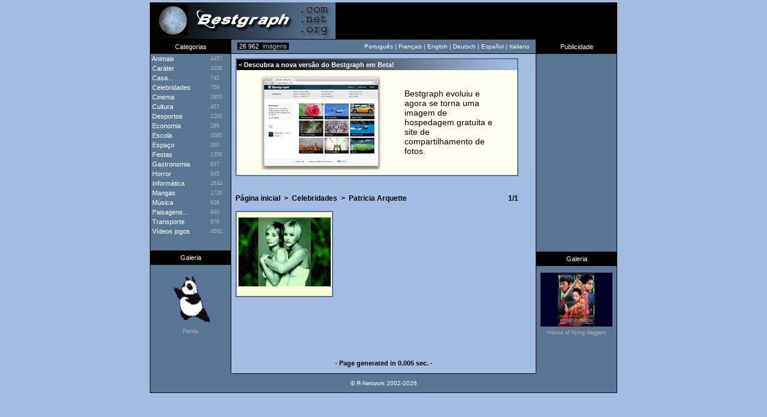

--- FILE ---
content_type: text/html; charset=UTF-8
request_url: https://br.bestgraph.com/wallpapers/arquette-1.html
body_size: 3239
content:
<html><head><title>Patricia Arquette | Papéis de parede - Wallpapers</title><meta http-equiv="content-type" content="text/html; charset=utf-8"><meta name="keywords" content="papéis,parede,wallpapers,wallpaper,gifs,gif,cliparts,clipart"><meta name="description" content="Patricia Arquette : 1 papéis de parede."><meta name="identifier-url" content="https://www.bestgraph.com"><meta http-equiv="content-language" content="pt"><meta name="category" content="image"><link href="https://www.bestgraph.com/style.css" rel="stylesheet" type="text/css">
<style type="text/css">
	div.adsense a:link,div.adsense a:active,div.adsense a:visited { color: #ffffff; font-family: Verdana, Arial, sans-serif; font-size: 11px; text-decoration: none; line-height: 16px; }
	div.adsense a:hover { text-decoration: underline; }
</style>
<script language="javascript">ouvert=0; prec=0; function select(rub){ if(document.getElementById){ if(prec != 0 && prec != rub) { document.getElementById(prec).style.display = "none"; document.getElementById(prec+2).style.display = "none"; ouvert=0; } if(ouvert != 1){ document.getElementById(rub).style.display = "block"; document.getElementById(rub+2).style.display = "block"; document.getElementById("case").style.display = "none"; ouvert=1; prec=rub; }else{ document.getElementById(rub).style.display = "none"; document.getElementById(rub+2).style.display = "none"; document.getElementById("case").style.display = "block"; ouvert=0; prec=0; } } }</script>
<script async src="https://pagead2.googlesyndication.com/pagead/js/adsbygoogle.js?client=ca-pub-3583490213759707"
     crossorigin="anonymous"></script>
</head><body topmargin="4" bgcolor="#A4BCE0">
<table width="780" height="62" border="0" align="center" cellpadding="0" cellspacing="0" bgcolor="#000000"><tr><td width="310" height="61"><div align="center"><a href="/index.html"><img src="https://www.bestgraph.com/logo.jpg" width="310" height="61" border="0" alt=""></a></div></td><td width="470" height="61"></td></tr><tr><td height="1" colspan="2"></td></tr></table><table width="780" height="24" border="0" align="center" cellpadding="0" cellspacing="0" bgcolor="#5B7693"><tr><td width="136" bgcolor="#000000"><div align="center" class="menutitre">Categorias</div></td><td width="10" style="border-bottom: #000000 1px solid;"><span class="menutext">&nbsp;</span></td><td width="120" style="border-bottom: #000000 1px solid;"><span class="total_img">&nbsp;<font color="#FFFFFF">26 962</font>&nbsp;&nbsp;imagens&nbsp;</span></td><td width="368" style="border-bottom: #000000 1px solid;"><div align="right"><span class="menutext">Portugu&ecirc;s&nbsp;|&nbsp;</span><a href="https://fr.bestgraph.com/wallpapers/arquette-1.html" class="menulink">Fran&ccedil;ais</a><span class="menutext">&nbsp;|&nbsp;</span><a href="https://us.bestgraph.com/wallpapers/arquette-1.html" class="menulink">English</a><span class="menutext">&nbsp;|&nbsp;</span><a href="https://de.bestgraph.com/wallpapers/arquette-1.html" class="menulink">Deutsch</a><span class="menutext">&nbsp;|&nbsp;</span><a href="https://es.bestgraph.com/wallpapers/arquette-1.html" class="menulink">Espa&ntilde;ol</a><span class="menutext">&nbsp;|&nbsp;</span><a href="https://it.bestgraph.com/wallpapers/arquette-1.html" class="menulink">Italiano</a></div></td><td width="10" style="border-bottom: #000000 1px solid;"><span class="menutext">&nbsp;</span></td><td width="136" bgcolor="#000000"><div align="center" class="menutitre">Publicidade</div></td></tr></table><table width="780" bgcolor="#5B7693" align="center" cellspacing="0" cellpadding="0" border="0"><tr><td width="134" valign="top" align="center" style="border-right: #000000 1px solid; border-left: #000000 1px solid;">
<table width="134" border="0" cellpadding="0" cellspacing="0"><tr onmouseover="if(self.rowID=='rubrique'){return;}this.className='menu'" onmouseout="if(self.rowID=='rubrique'){return;}this.className='rubrique'"><td width="100" height="16" onclick="select('animaux')"><span class="menucateg">&nbsp;Animais</span></td><td width="34" height="16" onclick="select('animaux')"><span class="menu_nb">4457</span></td></tr>
<tr id="animaux" style="display: none" onmouseover="if(self.rowID=='rubrique'){return;}this.className='menu2'" onmouseout="if(self.rowID=='rubrique'){return;}this.className='rubrique'"><td height="12" colspan="2" onclick="self.location.href='/w-animaux.html'"><span class="menucateg2">&nbsp;>&nbsp;</span><a href="/w-animaux.html" class="menucateg2">Papéis de parede</a></td></tr>
<tr id="animaux2" style="display: none" onmouseover="if(self.rowID=='rubrique'){return;}this.className='menu2'" onmouseout="if(self.rowID=='rubrique'){return;}this.className='rubrique'"><td height="12" colspan="2" onclick="self.location.href='/gc-animaux.html'"><span class="menucateg2">&nbsp;>&nbsp;</span><a href="/gc-animaux.html" class="menucateg2">Gifs animados, Cliparts</a></td></tr>
<tr onmouseover="if(self.rowID=='rubrique'){return;}this.className='menu'" onmouseout="if(self.rowID=='rubrique'){return;}this.className='rubrique'"><td width="100" height="16" onclick="self.location.href='/gc-personnages.html'"><a href="/gc-personnages.html" class="menucateg">&nbsp;Caráter</a></td><td width="34" height="16" onclick="self.location.href='/gc-personnages.html'"><span class="menu_nb">1038</span></td></tr>
<tr onmouseover="if(self.rowID=='rubrique'){return;}this.className='menu'" onmouseout="if(self.rowID=='rubrique'){return;}this.className='rubrique'"><td width="100" height="16" onclick="self.location.href='/maison.html'"><a href="/maison.html" class="menucateg">&nbsp;Casa...</a></td><td width="34" height="16" onclick="self.location.href='/maison.html'"><span class="menu_nb">742</span></td></tr>
<tr onmouseover="if(self.rowID=='rubrique'){return;}this.className='menu'" onmouseout="if(self.rowID=='rubrique'){return;}this.className='rubrique'"><td width="100" height="16" onclick="self.location.href='/w-celebrites.html'"><a href="/w-celebrites.html" class="menucateg">&nbsp;Celebridades</a></td><td width="34" height="16" onclick="self.location.href='/w-celebrites.html'"><span class="menu_nb">759</span></td></tr>
<tr onmouseover="if(self.rowID=='rubrique'){return;}this.className='menu'" onmouseout="if(self.rowID=='rubrique'){return;}this.className='rubrique'"><td width="100" height="16" onclick="select('cinema')"><span class="menucateg">&nbsp;Cinema</span></td><td width="34" height="16" onclick="select('cinema')"><span class="menu_nb">2955</span></td></tr>
<tr id="cinema" style="display: none" onmouseover="if(self.rowID=='rubrique'){return;}this.className='menu2'" onmouseout="if(self.rowID=='rubrique'){return;}this.className='rubrique'"><td height="12" colspan="2" onclick="self.location.href='/w-cinema.html'"><span class="menucateg2">&nbsp;>&nbsp;</span><a href="/w-cinema.html" class="menucateg2">Papéis de parede</a></td></tr>
<tr id="cinema2" style="display: none" onmouseover="if(self.rowID=='rubrique'){return;}this.className='menu2'" onmouseout="if(self.rowID=='rubrique'){return;}this.className='rubrique'"><td height="12" colspan="2" onclick="self.location.href='/gc-cinema.html'"><span class="menucateg2">&nbsp;>&nbsp;</span><a href="/gc-cinema.html" class="menucateg2">Gifs animados, Cliparts</a></td></tr>
<tr onmouseover="if(self.rowID=='rubrique'){return;}this.className='menu'" onmouseout="if(self.rowID=='rubrique'){return;}this.className='rubrique'"><td width="100" height="16" onclick="self.location.href='/culture.html'"><a href="/culture.html" class="menucateg">&nbsp;Cultura</a></td><td width="34" height="16" onclick="self.location.href='/culture.html'"><span class="menu_nb">467</span></td></tr>
<tr onmouseover="if(self.rowID=='rubrique'){return;}this.className='menu'" onmouseout="if(self.rowID=='rubrique'){return;}this.className='rubrique'"><td width="100" height="16" onclick="self.location.href='/sports.html'"><a href="/sports.html" class="menucateg">&nbsp;Desportos</a></td><td width="34" height="16" onclick="self.location.href='/sports.html'"><span class="menu_nb">1265</span></td></tr>
<tr onmouseover="if(self.rowID=='rubrique'){return;}this.className='menu'" onmouseout="if(self.rowID=='rubrique'){return;}this.className='rubrique'"><td width="100" height="16" onclick="self.location.href='/gc-economie.html'"><a href="/gc-economie.html" class="menucateg">&nbsp;Economia</a></td><td width="34" height="16" onclick="self.location.href='/gc-economie.html'"><span class="menu_nb">296</span></td></tr>
<tr onmouseover="if(self.rowID=='rubrique'){return;}this.className='menu'" onmouseout="if(self.rowID=='rubrique'){return;}this.className='rubrique'"><td width="100" height="16" onclick="self.location.href='/gc-ecole.html'"><a href="/gc-ecole.html" class="menucateg">&nbsp;Escola</a></td><td width="34" height="16" onclick="self.location.href='/gc-ecole.html'"><span class="menu_nb">1080</span></td></tr>
<tr onmouseover="if(self.rowID=='rubrique'){return;}this.className='menu'" onmouseout="if(self.rowID=='rubrique'){return;}this.className='rubrique'"><td width="100" height="16" onclick="self.location.href='/espace.html'"><a href="/espace.html" class="menucateg">&nbsp;Espaço</a></td><td width="34" height="16" onclick="self.location.href='/espace.html'"><span class="menu_nb">350</span></td></tr>
<tr onmouseover="if(self.rowID=='rubrique'){return;}this.className='menu'" onmouseout="if(self.rowID=='rubrique'){return;}this.className='rubrique'"><td width="100" height="16" onclick="self.location.href='/gc-fetes.html'"><a href="/gc-fetes.html" class="menucateg">&nbsp;Festas</a></td><td width="34" height="16" onclick="self.location.href='/gc-fetes.html'"><span class="menu_nb">1356</span></td></tr>
<tr onmouseover="if(self.rowID=='rubrique'){return;}this.className='menu'" onmouseout="if(self.rowID=='rubrique'){return;}this.className='rubrique'"><td width="100" height="16" onclick="self.location.href='/gc-gastronomie.html'"><a href="/gc-gastronomie.html" class="menucateg">&nbsp;Gastronomia</a></td><td width="34" height="16" onclick="self.location.href='/gc-gastronomie.html'"><span class="menu_nb">837</span></td></tr>
<tr onmouseover="if(self.rowID=='rubrique'){return;}this.className='menu'" onmouseout="if(self.rowID=='rubrique'){return;}this.className='rubrique'"><td width="100" height="16" onclick="self.location.href='/gc-horreur.html'"><a href="/gc-horreur.html" class="menucateg">&nbsp;Horror</a></td><td width="34" height="16" onclick="self.location.href='/gc-horreur.html'"><span class="menu_nb">645</span></td></tr>
<tr onmouseover="if(self.rowID=='rubrique'){return;}this.className='menu'" onmouseout="if(self.rowID=='rubrique'){return;}this.className='rubrique'"><td width="100" height="16" onclick="self.location.href='/info.html'"><a href="/info.html" class="menucateg">&nbsp;Informática</a></td><td width="34" height="16" onclick="self.location.href='/info.html'"><span class="menu_nb">1644</span></td></tr>
<tr onmouseover="if(self.rowID=='rubrique'){return;}this.className='menu'" onmouseout="if(self.rowID=='rubrique'){return;}this.className='rubrique'"><td width="100" height="16" onclick="self.location.href='/w-mangas.html'"><a href="/w-mangas.html" class="menucateg">&nbsp;Mangas</a></td><td width="34" height="16" onclick="self.location.href='/w-mangas.html'"><span class="menu_nb">1726</span></td></tr>
<tr onmouseover="if(self.rowID=='rubrique'){return;}this.className='menu'" onmouseout="if(self.rowID=='rubrique'){return;}this.className='rubrique'"><td width="100" height="16" onclick="self.location.href='/musique.html'"><a href="/musique.html" class="menucateg">&nbsp;Música</a></td><td width="34" height="16" onclick="self.location.href='/musique.html'"><span class="menu_nb">828</span></td></tr>
<tr onmouseover="if(self.rowID=='rubrique'){return;}this.className='menu'" onmouseout="if(self.rowID=='rubrique'){return;}this.className='rubrique'"><td width="100" height="16" onclick="self.location.href='/paysages.html'"><a href="/paysages.html" class="menucateg">&nbsp;Paisagens...</a></td><td width="34" height="16" onclick="self.location.href='/paysages.html'"><span class="menu_nb">940</span></td></tr>
<tr onmouseover="if(self.rowID=='rubrique'){return;}this.className='menu'" onmouseout="if(self.rowID=='rubrique'){return;}this.className='rubrique'"><td width="100" height="16" onclick="self.location.href='/transport.html'"><a href="/transport.html" class="menucateg">&nbsp;Transporte</a></td><td width="34" height="16" onclick="self.location.href='/transport.html'"><span class="menu_nb">976</span></td></tr>
<tr onmouseover="if(self.rowID=='rubrique'){return;}this.className='menu'" onmouseout="if(self.rowID=='rubrique'){return;}this.className='rubrique'"><td width="100" height="16" onclick="select('jeux-video')"><span class="menucateg">&nbsp;Vídeos jogos</span></td><td width="34" height="16" onclick="select('jeux-video')"><span class="menu_nb">4601</span></td></tr>
<tr id="jeux-video" style="display: none" onmouseover="if(self.rowID=='rubrique'){return;}this.className='menu2'" onmouseout="if(self.rowID=='rubrique'){return;}this.className='rubrique'"><td height="12" colspan="2" onclick="self.location.href='/w-jeux-video.html'"><span class="menucateg2">&nbsp;>&nbsp;</span><a href="/w-jeux-video.html" class="menucateg2">Papéis de parede</a></td></tr>
<tr id="jeux-video2" style="display: none" onmouseover="if(self.rowID=='rubrique'){return;}this.className='menu2'" onmouseout="if(self.rowID=='rubrique'){return;}this.className='rubrique'"><td height="12" colspan="2" onclick="self.location.href='/gc-jeux-video.html'"><span class="menucateg2">&nbsp;>&nbsp;</span><a href="/gc-jeux-video.html" class="menucateg2">Gifs animados, Cliparts</a></td></tr>
<tr id="case" style="display: block;"><td height="24" colspan="2"></td></tr><tr><td width="134" height="24" bgcolor="#000000" colspan="2"><div align="center" class="menutitre">Galeria</div></td></tr><tr><td width="134" height="11" colspan="2"></td></tr><tr><td width="134" height="91" colspan="2"><div align="center"><a href="/gifs/pandas-1.html"><img src="https://www.bestgraph.com/gifs/animaux/pandas/pandas-07.gif" width="91" height="91" border="0"></a></div></td></tr><tr><td width="134" height="4" colspan="2"></td></tr><tr><td width="134" colspan="2"><div align="center"><a href="/gifs/pandas-1.html" class="menugrise">Panda</a></div></td></tr></table></td><td width="508" bgcolor="#A4BCE0" valign="top"><div class=popperlink id=topdecklink></div>
<script language="javascript">
<!--
domok = document.getElementById;
if (domok)
{
skn = document.getElementById("topdecklink").style;
if(navigator.appName.substring(0,3) == "Net")
document.captureEvents(Event.MOUSEMOVE);
document.onmousemove = get_mouse;
}
function poplink(msg)
{
var content ="<table border=0 cellpadding=0 cellspacing=0 bgcolor=#5B7693><tr><td><table width=100% border=0 cellpadding=2 cellspacing=2><tr><td bgcolor=#FEFBD9><span class=info-bulle>"+msg+"</span></td></tr></table></td></tr></table>";
if (domok)
{
document.getElementById("topdecklink").innerHTML = content;
skn.visibility = "visible";
}
}
function get_mouse(e)
{
var x = (navigator.appName.substring(0,3) == "Net") ? e.pageX : event.x+document.body.scrollLeft;
var y = (navigator.appName.substring(0,3) == "Net") ? e.pageY : event.y+document.body.scrollTop;
skn.left = x+15;
skn.top = y-8;
}
function killlink()
{
if (domok) skn.visibility = "hidden";
}
//-->
</script>
<table width="508" cellspacing="7" cellpadding="0" border="0"><tr><td colspan="3" bgcolor="#FEFDEF" class="tableau"><table width="100%" height="100%" cellspacing="0" cellpadding="0" border="0"><tr><td colspan="4" height="18" background="https://www.bestgraph.com/barre.jpg" class="categ">&nbsp;&lt;&nbsp;Descubra a nova versão do Bestgraph em Beta!</td></tr><tr><td colspan="4" height="9"></td></tr><tr><td width="40"></td><td width="240"><a href="https://www.bestgraph.com/pt"><img src="https://www.bestgraph.com/img/bestgraph2/bestgraph2-home.jpg" alt="Bestgraph" border="0"></a></td><td><p><a href="https://www.bestgraph.com/pt" class="gifactu" style="font-size: 14px !important;">Bestgraph evoluiu e agora se torna uma imagem de hospedagem gratuita e site de compartilhamento de fotos.</a></p></td><td width="40"></td></tr><tr><td colspan="4" height="9"></td></tr></table></td><td width="17"></td></tr><tr><td colspan="2" height="9"></td></tr><tr><td width="160"></td><td width="160"></td><td width="160"></td></tr><tr><td colspan="3"><table width="100%" cellspacing="0" cellpadding="0" border="0"><tr><td><a href="/index.html" class="retour">Página inicial</a><span class="retour">&nbsp;&nbsp;&gt;&nbsp;&nbsp;</span><a href="/w-celebrites.html" class="retour">Celebridades</a><span class="retour">&nbsp;&nbsp;&gt;&nbsp;&nbsp;</span><h1><b>Patricia Arquette</b></h1></td><td><div align="right" class="retour">1/1</div></td></tr></table></td></tr><tr><td width="160"></td><td width="160"></td><td width="160"></td></tr><tr><td bgcolor="#FEFBD9" width="160" height="144" class="tableau"><table width="100%" height="100%" cellspacing="0" cellpadding="0" border="0"><tr><td height="1"></td></tr><tr><td><div align="center"><a href="/wallpapers/wallpaper.php?cat=arquette&num=01" target="_blank" onmouseover="poplink('64 KB<br>1024x768');" onmouseout="killlink()"><img src="https://www.bestgraph.com/wallpapers/celebrites/arquette/tn/tn_arquette-01.jpg" width="154" height="115" border="0"></a></div></td></tr><tr><td height="4"></td></tr><tr><td height="4"></td></tr></table></td><td colspan="2" width="327"></td></tr></table></td><td width="134" align="center" valign="top" style="border-right: #000000 1px solid; border-left: #000000 1px solid;">
<table width="134" border="0" cellspacing="0" cellpadding="0"><tr><td height="290px"></td></tr><tr><td height="40px">&nbsp;</td></tr><tr><td width="134" height="24" bgcolor="#000000" colspan="3"><div align="center" class="menutitre">Galeria</div></td></tr><tr><td width="134" height="11" colspan="3"></td></tr><tr><td width="134" height="91" colspan="2"><div align="center"><a href="/cinema/p_volants-1.html"><img src="https://www.bestgraph.com/wallpapers/cinema/p_volants/tn/tn_p_volants-03.jpg" width="120" height="90" border="0"></a></div></td></tr><tr><td width="134" height="4" colspan="2"></td></tr><tr><td width="134" colspan="2"><div align="center"><a href="/cinema/p_volants-1.html" class="menugrise">House of flying daggers</a></div></td></tr></table></td></tr></table><table width="780" bgcolor="#5B7693" align="center" cellspacing="0" cellpadding="0" border="0"><tr><td width="134" height="40" style="border-right: #000000 1px solid; border-left: #000000 1px solid;"><span class="menutext">&nbsp;</span></td><td width="508" height="40" bgcolor="#A4BCE0"></td><td width="134" height="40" style="border-right: #000000 1px solid; border-left: #000000 1px solid;"><span class="menutext">&nbsp;</span></td></tr><tr><td width="134" style="border-right: #000000 1px solid; border-left: #000000 1px solid;"><span class="menutext">&nbsp;</span></td><td width="508" bgcolor="#A4BCE0"><div align="center" class="page_generee">- Page generated in 0.005 sec. -</div></td><td width="134" style="border-right: #000000 1px solid; border-left: #000000 1px solid;"><span class="menutext">&nbsp;</span></td></tr><tr><td width="134" height="9" style="border-right: #000000 1px solid; border-left: #000000 1px solid;"><span class="menutext">&nbsp;</span></td><td width="508" height="9" bgcolor="#A4BCE0"></td><td width="134" height="9" style="border-right: #000000 1px solid; border-left: #000000 1px solid;"><span class="menutext">&nbsp;</span></td></tr><tr><td width="134" height="33" style="border-left: #000000 1px solid; border-bottom: #000000 1px solid;"></td>
<td width="508" height="33" style="border-top: #000000 1px solid; border-bottom: #000000 1px solid;"><div align="center"><span class="menutext">&copy; R-Network 2002-2026</span></div></td><td width="134" height="33" style="border-right: #000000 1px solid; border-bottom: #000000 1px solid;">&nbsp;</td></tr></table>
<br><br><!-- 22/01/2026 15:20 --><script defer src="https://static.cloudflareinsights.com/beacon.min.js/vcd15cbe7772f49c399c6a5babf22c1241717689176015" integrity="sha512-ZpsOmlRQV6y907TI0dKBHq9Md29nnaEIPlkf84rnaERnq6zvWvPUqr2ft8M1aS28oN72PdrCzSjY4U6VaAw1EQ==" data-cf-beacon='{"version":"2024.11.0","token":"5d9befe70e85478f8c2774cff79fb234","r":1,"server_timing":{"name":{"cfCacheStatus":true,"cfEdge":true,"cfExtPri":true,"cfL4":true,"cfOrigin":true,"cfSpeedBrain":true},"location_startswith":null}}' crossorigin="anonymous"></script>
</body></html>


--- FILE ---
content_type: text/html; charset=utf-8
request_url: https://www.google.com/recaptcha/api2/aframe
body_size: 268
content:
<!DOCTYPE HTML><html><head><meta http-equiv="content-type" content="text/html; charset=UTF-8"></head><body><script nonce="G-rlgxFzupiLIQyX0qNEQw">/** Anti-fraud and anti-abuse applications only. See google.com/recaptcha */ try{var clients={'sodar':'https://pagead2.googlesyndication.com/pagead/sodar?'};window.addEventListener("message",function(a){try{if(a.source===window.parent){var b=JSON.parse(a.data);var c=clients[b['id']];if(c){var d=document.createElement('img');d.src=c+b['params']+'&rc='+(localStorage.getItem("rc::a")?sessionStorage.getItem("rc::b"):"");window.document.body.appendChild(d);sessionStorage.setItem("rc::e",parseInt(sessionStorage.getItem("rc::e")||0)+1);localStorage.setItem("rc::h",'1769091649755');}}}catch(b){}});window.parent.postMessage("_grecaptcha_ready", "*");}catch(b){}</script></body></html>